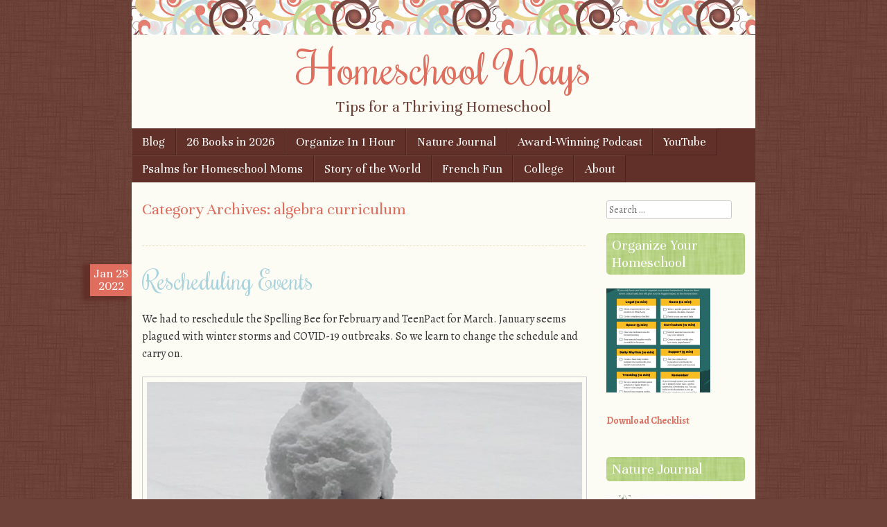

--- FILE ---
content_type: text/html; charset=utf-8
request_url: https://www.google.com/recaptcha/api2/aframe
body_size: 267
content:
<!DOCTYPE HTML><html><head><meta http-equiv="content-type" content="text/html; charset=UTF-8"></head><body><script nonce="ZayzIRTigGIq3wx60o0CYg">/** Anti-fraud and anti-abuse applications only. See google.com/recaptcha */ try{var clients={'sodar':'https://pagead2.googlesyndication.com/pagead/sodar?'};window.addEventListener("message",function(a){try{if(a.source===window.parent){var b=JSON.parse(a.data);var c=clients[b['id']];if(c){var d=document.createElement('img');d.src=c+b['params']+'&rc='+(localStorage.getItem("rc::a")?sessionStorage.getItem("rc::b"):"");window.document.body.appendChild(d);sessionStorage.setItem("rc::e",parseInt(sessionStorage.getItem("rc::e")||0)+1);localStorage.setItem("rc::h",'1768706632907');}}}catch(b){}});window.parent.postMessage("_grecaptcha_ready", "*");}catch(b){}</script></body></html>